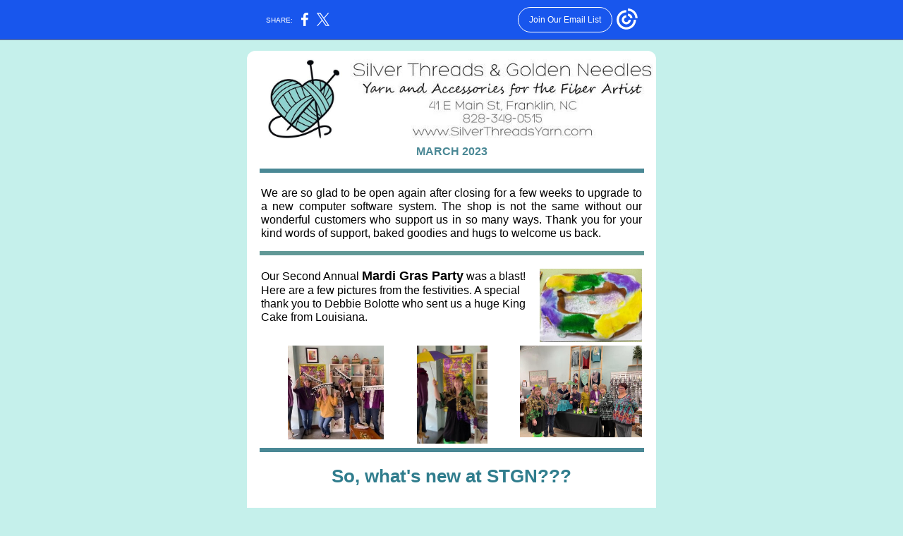

--- FILE ---
content_type: text/html; charset=utf-8
request_url: https://myemail.constantcontact.com/March-2023-newsletter.html?soid=1102212215599&aid=rhKpvGGpb9g
body_size: 7838
content:
<!DOCTYPE html><html xmlns:fb="https://www.facebook.com/2008/fbml"><head><meta property="og:title" content="March 2023 newsletter"><meta property="og:site_name" content="Silver Threads and Golden Needles"><meta property="og:type" content="article"><meta property="og:image" content="https://files.constantcontact.com/f23b7f0a001/c7d877be-8475-4cab-8177-3b6d06959c35.jpg?rdr=true"><meta property="og:image" content="https://files.constantcontact.com/f23b7f0a001/6610c358-0dea-4919-aae4-cb78fb671673.jpg?rdr=true"><meta property="og:image" content="https://files.constantcontact.com/f23b7f0a001/1575e40a-86cc-40d4-8d76-81cef5a024a6.jpg?rdr=true"><meta property="og:image" content="https://files.constantcontact.com/f23b7f0a001/c3a2e3ff-34b9-4218-aa8a-2cbc2f3e739c.jpg?rdr=true"><meta property="og:image" content="https://files.constantcontact.com/f23b7f0a001/f714c0ae-6dad-4cfd-842a-7283c615ee18.jpg?rdr=true"><meta property="og:image" content="https://files.constantcontact.com/f23b7f0a001/4d3487f6-6623-4d8b-8bab-1df8505b5f5f.jpg?rdr=true"><meta property="og:image" content="https://files.constantcontact.com/f23b7f0a001/88851df5-f2e8-4101-88be-81b7dea213ca.jpg?rdr=true"><meta property="og:image" content="https://files.constantcontact.com/f23b7f0a001/a2aaee8f-dd75-4c0b-8fc7-32367cf7adab.jpg?rdr=true"><meta property="og:image" content="https://files.constantcontact.com/f23b7f0a001/76fe4074-b26e-430d-be38-1eb9ff6f47c1.jpg?rdr=true"><meta property="og:image" content="https://files.constantcontact.com/f23b7f0a001/f76bdb20-dc5e-4f07-8fb0-99f744a2b9f8.jpg?rdr=true"><meta property="og:image" content="https://files.constantcontact.com/f23b7f0a001/c01029ce-f3ca-46f5-a0f5-1804705d362c.jpg?rdr=true"><meta property="og:image" content="https://files.constantcontact.com/f23b7f0a001/a595e3c0-7459-4431-b4b3-750ab5b38629.jpg?rdr=true"><meta property="og:image" content="https://files.constantcontact.com/f23b7f0a001/c77401e3-a6c6-43d6-8de4-ed2f45827934.jpg?rdr=true"><meta property="og:image" content="https://files.constantcontact.com/f23b7f0a001/c7b57e1a-7c72-4e2f-9d1b-11c2b3ba3362.jpg?rdr=true"><meta property="og:image" content="https://imgssl.constantcontact.com/letters/images/1101116784221/S.gif"><meta property="og:image" content="https://imgssl.constantcontact.com/letters/images/1101116784221/S.gif"><meta property="og:image" content="https://imgssl.constantcontact.com/letters/images/sys/S.gif"><meta property="og:image" content="https://imgssl.constantcontact.com/letters/images/sys/S.gif"><meta property="og:image" content="https://imgssl.constantcontact.com/letters/images/sys/S.gif"><meta property="og:image" content="https://imgssl.constantcontact.com/letters/images/1101116784221/S.gif"><meta property="og:image" content="https://imgssl.constantcontact.com/letters/images/1101116784221/S.gif"><meta property="og:image" content="https://imgssl.constantcontact.com/letters/images/1101116784221/S.gif"><meta property="og:image" content="https://imgssl.constantcontact.com/letters/images/1101116784221/S.gif"><meta property="og:image" content="https://imgssl.constantcontact.com/letters/images/1101116784221/S.gif"><meta property="og:image" content="https://imgssl.constantcontact.com/letters/images/1101116784221/S.gif"><meta property="og:image" content="https://imgssl.constantcontact.com/letters/images/1101116784221/S.gif"><meta property="og:image" content="https://imgssl.constantcontact.com/letters/images/1101116784221/S.gif"><meta property="og:image" content="https://imgssl.constantcontact.com/galileo/images/templates/Galileo-SocialMedia/facebook-visit-default-speechbubble.png"><meta property="og:image" content="https://imgssl.constantcontact.com/galileo/images/templates/Galileo-SocialMedia/instagram-visit-default-speechbubble.png"><meta property="twitter:image" content="https://files.constantcontact.com/f23b7f0a001/c7d877be-8475-4cab-8177-3b6d06959c35.jpg?rdr=true"><meta property="og:description" content="See what's new for March MARCH 2023 We are so glad to be open again after closing for a few weeks to upgrade to a new computer software system. The shop is not the same without our wonderful customers">
<meta content="text/html; charset=utf-8" http-equiv="Content-Type">
<meta content="width=device-width, initial-scale=1.0" name="viewport">
<meta charset="UTF-8">
<meta name="viewport" content="width=device-width, initial-scale=1, maximum-scale=1">
<!--[if gte mso 9]>
<style id="ol-styles">
/* OUTLOOK-SPECIFIC STYLES */
li {
text-indent: -1em;
padding: 0;
margin: 0;
line-height: 1.2;
}
ul, ol {
padding: 0;
margin: 0 0 0 40px;
}
p {
margin: 0;
padding: 0;
margin-bottom: 0;
}
sup {
font-size: 85% !important;
}
sub {
font-size: 85% !important;
}
</style>
<![endif]-->
<style id="template-styles-head" data-premailer="ignore">
.footer-main-width {
width: 590px!important;
max-width: 590px;
}
table {
border-collapse: collapse;
table-layout: fixed;
}
.bgimage {
table-layout: auto;
}
.preheader-container {
color: transparent;
display: none;
font-size: 1px;
line-height: 1px;
max-height: 0px;
max-width: 0px;
opacity: 0;
overflow: hidden;
}
/* LIST AND p STYLE OVERRIDES */
.editor-text p {
margin: 0;
padding: 0;
margin-bottom: 0;
}
.editor-text ul,
.editor-text ol {
padding: 0;
margin: 0 0 0 40px;
}
.editor-text li {
padding: 0;
margin: 0;
line-height: 1.2;
}
/* ==================================================
CLIENT/BROWSER SPECIFIC OVERRIDES
================================================== */
/* IE: correctly scale images with w/h attbs */
img {
-ms-interpolation-mode: bicubic;
}
/* Text Link Style Reset */
a {
text-decoration: underline;
}
/* iOS: Autolink styles inherited */
a[x-apple-data-detectors] {
text-decoration: underline !important;
font-size: inherit !important;
font-family: inherit !important;
font-weight: inherit !important;
line-height: inherit !important;
color: inherit !important;
}
/* FF/Chrome: Smooth font rendering */
.editor-text, .MainTextFullWidth {
-webkit-font-smoothing: antialiased;
-moz-osx-font-smoothing: grayscale;
}
/* Gmail/Web viewport fix */
u + .body .template-body {
width: 590px;
}
@media only screen and (max-width:480px) {
u + .body .template-body {
width: 100% !important;
}
}
/* Office365/Outlook.com image reset */
[office365] button, [office365] .divider-base div, [office365] .spacer-base div, [office365] .editor-image div { display: block !important; }
</style>
<style>@media only screen and (max-width:480px) {
table {
border-collapse: collapse;
}
.main-width {
width: 100% !important;
}
.mobile-hidden {
display: none !important;
}
td.OneColumnMobile {
display: block !important;
}
.OneColumnMobile {
width: 100% !important;
}
td.editor-col .editor-text {
padding-left: 20px !important; padding-right: 20px !important;
}
td.editor-col .editor-image.editor-image-hspace-on td {
padding-left: 20px !important; padding-right: 20px !important;
}
td.editor-col .editor-button-container {
padding-left: 20px !important; padding-right: 20px !important;
}
td.editor-col .editor-social td {
padding-left: 20px !important; padding-right: 20px !important;
}
td.editor-col .block-margin {
padding-left: 20px !important; padding-right: 20px !important;
}
td.editor-col td.block-margin .editor-text {
padding-left: 0px !important; padding-right: 0px !important;
}
td.editor-col td.block-margin .editor-image.editor-image-hspace-on td {
padding-left: 0px !important; padding-right: 0px !important;
}
td.editor-col td.block-margin .editor-button-container {
padding-left: 0px !important; padding-right: 0px !important;
}
td.editor-col td.block-margin .editor-social td {
padding-left: 0px !important; padding-right: 0px !important;
}
.editor-button td > table tr > td {
padding: 0px 0px 0px 0px !important;
}
.editor-button td > table tr > td td {
padding: 9px 15px 10px 15px !important;
}
.layout {
padding: 15px 9px 15px 9px !important;
}
.layout-container-border {
padding: 3px 0px 0px 0px !important;
}
.layout-container {
padding: 8px 0px 8px 0px !important;
}
.editor-image img {
width: auto !important; margin-left: auto !important; margin-right: auto !important;
}
.editor-image .image-cell {
padding-bottom: 15px !important;
}
.editor-text {
font-size: 16px !important;
}
.section-headline-text {
font-size: 24px !important;
}
.headline-text {
font-size: 24px !important;
}
.subheadline-text {
font-size: 20px !important;
}
.feature {
padding-top: 0px !important; padding-bottom: 0px !important;
}
.layout-outer {
padding: 0px 20px !important;
}
.feature-heading-text {
font-size: 20px !important;
}
.feature-text {
font-size: 16px !important;
}
.split.editor-col {
margin-top: 0px !important;
}
.split.editor-col ~ .split.editor-col {
margin-top: 10px !important;
}
.split-layout-margin {
padding: 0px 20px !important;
}
.article {
padding-top: 0px !important; padding-bottom: 0px !important;
}
.article-heading-text {
font-size: 20px !important;
}
.article-text {
font-size: 16px !important;
}
.social-container {
text-align: center !important;
}
.social-text {
font-size: 14px !important;
}
.cpn-heading-text {
font-size: 28px !important;
}
.editor-cpn-heading-text {
font-size: 28px !important;
}
td.col-divided .editor-col {
border-right: 0px solid #8BD9D6 !important; border-bottom: 1px solid #8BD9D6 !important;
}
td.col-divided td.editor-col:last-of-type {
border-bottom: 0 !important;
}
.col-divided {
padding: 0 20px !important;
}
td.col-divided .editor-col .editor-text {
padding-left: 0px !important; padding-right: 0px !important;
}
td.col-divided .editor-col .editor-image.editor-image-hspace-on td {
padding-left: 0px !important; padding-right: 0px !important;
}
td.col-divided .editor-col .editor-button-container {
padding-left: 0px !important; padding-right: 0px !important;
}
td.col-divided .editor-col .editor-social td {
padding-left: 0px !important; padding-right: 0px !important;
}
td.col-divided .editor-col .block-margin {
padding-left: 0px !important; padding-right: 0px !important;
}
.action-block .poll-answer {
width: 100% !important; display: block !important;
}
.action-block .poll-button {
width: 100% !important;
}
div.MobileFooter {
font-size: 11px !important;
}
td.FooterMobile {
padding: 0px 10px 0px 10px !important;
}
td.MainCenter {
width: 100% !important;
}
table.MainSide {
display: none !important;
}
img.MainSide {
display: none !important;
}
td.MainSide {
display: none !important;
}
.rsvp-button-inner {
padding: 0px 0px 10px 0px !important;
}
.rsvp-button-outer {
width: 100% !important; max-width: 100% !important;
}
.footer-main-width {
width: 100% !important;
}
.footer-mobile-hidden {
display: none !important;
}
.footer-column {
display: block !important;
}
.footer-mobile-stack {
display: block !important;
}
.footer-mobile-stack-padding {
padding-top: 3px;
}
}
@media only screen and (max-width:320px) {
.layout {
padding: 3px 3px 3px 3px !important;
}
}
@media screen {
@font-face {
font-family: 'Libre Baskerville'; font-style: normal; font-weight: 400; src: local('Libre Baskerville'), local('LibreBaskerville-Regular'), url(https://fonts.gstatic.com/s/librebaskerville/v5/kmKnZrc3Hgbbcjq75U4uslyuy4kn0qNZaxMaC82U.woff2) format('woff2'); unicode-range: U+0000-00FF, U+0131, U+0152-0153, U+02C6, U+02DA, U+02DC, U+2000-206F, U+2074, U+20AC, U+2212, U+2215;
}
@font-face {
font-family: 'Lobster Two'; font-style: normal; font-weight: 400; src: local('Lobster Two'), local('LobsterTwo'), url(https://fonts.gstatic.com/s/lobstertwo/v11/BngMUXZGTXPUvIoyV6yN5-fN5qWr4xCC.woff2) format('woff2'); unicode-range: U+0000-00FF, U+0131, U+0152-0153, U+02C6, U+02DA, U+02DC, U+2000-206F, U+2074, U+20AC, U+2212, U+2215;
}
@font-face {
font-family: 'Raleway'; font-style: normal; font-weight: 400; src: local('Raleway'), local('Raleway-Regular'), url(https://fonts.gstatic.com/s/raleway/v12/1Ptug8zYS_SKggPNyC0IT4ttDfA.woff2) format('woff2'); unicode-range: U+0000-00FF, U+0131, U+0152-0153, U+02C6, U+02DA, U+02DC, U+2000-206F, U+2074, U+20AC, U+2212, U+2215;
}
@font-face {
font-family: 'Bitter'; font-style: normal; font-weight: 400; src: local('Bitter Regular'), local('Bitter-Regular'), url(https://fonts.gstatic.com/s/bitter/v13/rax8HiqOu8IVPmn7f4xpLjpSmw.woff2) format('woff2'); unicode-range: U+0000-00FF, U+0131, U+0152-0153, U+02C6, U+02DA, U+02DC, U+2000-206F, U+2074, U+20AC, U+2212, U+2215;
}
}
</style>
<title>March 2023 newsletter</title><script type="text/javascript">
var __plink_targets = {
"linkedin.post": "https://s.rs6.net/t?sid=1102212215599&e=rhKpvGGpb9g&c=4&r=1",
"addthis.share": "https://s.rs6.net/t?sid=1102212215599&e=rhKpvGGpb9g&c=5&r=1",
"facebook.like": "https://s.rs6.net/t?sid=1102212215599&e=rhKpvGGpb9g&c=2&r=0",
"twitter.tweet": "https://s.rs6.net/t?sid=1102212215599&e=rhKpvGGpb9g&c=3&r=1",
"x.tweet": "https://s.rs6.net/t?sid=1102212215599&e=rhKpvGGpb9g&c=3&r=1",
"facebook.share": "https://s.rs6.net/t?sid=1102212215599&e=rhKpvGGpb9g&c=1&r=1",
"facebook.send": "https://s.rs6.net/t?sid=1102212215599&e=rhKpvGGpb9g&c=6&r=0",
"permalink.view": "https://s.rs6.net/t?sid=1102212215599&e=rhKpvGGpb9g&c=0&r=0"
};
</script>
<script type="text/javascript" src="https://myemail-op.constantcontact.com/page/js/campaignPage.js?soid=pzmppqcab&visitorHost=https%3A%2F%2Fvisitor.constantcontact.com&pageName=March%202023%20newsletter"></script>
</head>
<body class="body" align="center" style="width: 100%; min-width: 100%; -webkit-text-size-adjust: 100%; -ms-text-size-adjust: 100%; background-color: #C5F0EB; margin: 0px; padding: 0px;" bgcolor="#C5F0EB">
<table class="template-body" border="0" cellpadding="0" cellspacing="0" style="text-align: center; min-width: 100%;" width="100%">
<tbody><tr>
<td class="preheader-container">
<div>
<div id="preheader" style="display: none; font-size: 1px; color: transparent; line-height: 1px; max-height: 0px; max-width: 0px; opacity: 0; overflow: hidden;">
<span data-entity-ref="preheader">See what's new for March</span>
</div>

</div>
</td>
</tr>
<tr>
<td class="template-shell-container" align="center">
<div class="bgcolor" style="background-color: #C5F0EB;">
<table class="bgimage" width="100%" border="0" cellpadding="0" cellspacing="0" style="background-color: #C5F0EB;" bgcolor="#C5F0EB">
<tbody>
<tr>
<td align="center">
<table class="main-width" width="590" align="center" border="0" cellpadding="0" cellspacing="0" style="width: 590px;">
<tbody>
<tr>
<td class="layout" align="center" valign="top" style="padding: 15px 5px;">
<table width="100%" align="center" border="0" cellpadding="0" cellspacing="0">
<tbody>
<tr>
<td class="layout-container-border" align="center" valign="top" style="padding: 0px;">
<table width="100%" align="center" border="0" cellpadding="0" cellspacing="0" style="-webkit-border-radius: 12px; -moz-border-radius: 12px; border-radius: 12px; background-color: #ffffff;" bgcolor="#ffffff">
<tbody>
<tr>
<td class="layout-container" align="center" valign="top" style="padding: 12px 0px;">
<div class="">
<table width="100%" cellpadding="0" cellspacing="0" border="0" class="galileo-ap-layout-editor" style="min-width: 100%;">
<tbody>
<tr>
<td class=" editor-col OneColumnMobile" width="25%" align="" valign="top">
<div><div class="column-resize-bar">
<span class="line"></span>
<span class="grabber"></span>
</div></div>
<div class="gl-contains-image">
<table class="editor-image editor-image-hspace-on" style="min-width: 100%;" width="100%" cellpadding="0" cellspacing="0" border="0">
<tbody>
<tr>
<td align="right" valign="top" style="padding: 0px 10px 0px 20px;">
<div class="publish-container">  <img alt="" class="" style="display: block; height: auto !important; max-width: 100% !important;" width="106" border="0" hspace="0" vspace="0" src="https://files.constantcontact.com/f23b7f0a001/c7d877be-8475-4cab-8177-3b6d06959c35.jpg?rdr=true">
</div>
</td>
</tr>
</tbody>
</table>
</div>
</td>
<td class=" editor-col OneColumnMobile" width="75%" align="" valign="top">
<div class="gl-contains-image">
<table class="editor-image editor-image" style="min-width: 100%;" width="100%" cellpadding="0" cellspacing="0" border="0">
<tbody>
<tr>
<td align="center" valign="top" style="padding-top: 0px; padding-bottom: 0px;">
<div class="publish-container">  <img alt="" class="" style="display: block; height: auto !important; max-width: 100% !important;" width="433" border="0" hspace="0" vspace="0" src="https://files.constantcontact.com/f23b7f0a001/6610c358-0dea-4919-aae4-cb78fb671673.jpg?rdr=true">
</div>
</td>
</tr>
</tbody>
</table>
</div>
</td>
</tr>
</tbody>
</table>
<table width="100%" cellpadding="0" cellspacing="0" border="0" class="galileo-ap-layout-editor" style="min-width: 100%;">
<tbody>
<tr>
<td class=" editor-col OneColumnMobile" width="100%" align="" valign="top">
<div class="gl-contains-text">
<table width="100%" style="min-width: 100%;" cellpadding="0" cellspacing="0" border="0">
<tbody>
<tr>
<td class="editor-text editor-text " align="left" valign="top" style="line-height: 1; font-family: Verdana,Geneva,sans-serif; font-size: 14px; color: #545455; text-align: left; display: block; word-wrap: break-word; padding: 10px 20px;">
<div></div>
<div class="text-container galileo-ap-content-editor"><div><div style="text-align: center;" align="center"><span style="font-size: 16px; color: rgb(74, 136, 149); font-weight: bold;">MARCH 2023</span></div></div></div>
</td>
</tr>
</tbody>
</table>
</div>
</td>
</tr>
</tbody>
</table>
<table width="100%" cellpadding="0" cellspacing="0" border="0" class="galileo-ap-layout-editor" style="min-width: 100%;">
<tbody>
<tr>
</tr>
</tbody>
</table>
<table width="100%" cellpadding="0" cellspacing="0" border="0" class="galileo-ap-layout-editor" style="min-width: 100%;">
<tbody>
<tr>
<td class=" editor-col OneColumnMobile" width="100%" align="" valign="top">
<div class="gl-contains-divider">
<table class="editor-divider" width="100%" cellpadding="0" cellspacing="0" border="0" style="min-width: 100%;">
<tbody>
<tr>
<td class="" align="center" valign="top">
<table width="100%" class="galileo-ap-content-editor" style="cursor: default; min-width: 100%;">
<tbody>
<tr>
<td class="divider-base divider-solid" width="100%" align="center" valign="top" style="padding: 6px 0px 9px;">
<table cellpadding="0" cellspacing="0" border="0" align="center" style="width: 94%; min-width: 94%; height: 1px;">
<tbody>
<tr>
<td height="1" align="center" style="background-color: rgb(74, 136, 149); padding-bottom: 5px; border-bottom-style: none; height: 1px; line-height: 1px;" bgcolor="4A8895">
<div><img alt="" width="5" height="1" border="0" hspace="0" vspace="0" src="https://imgssl.constantcontact.com/letters/images/1101116784221/S.gif" style="display: block; height: 1px; width: 5px;"></div>
</td>
</tr>
</tbody>
</table>
</td>
</tr>
</tbody>
</table>
</td>
</tr>
</tbody>
</table>
</div>
</td>
</tr>
</tbody>
</table>
<table width="100%" cellpadding="0" cellspacing="0" border="0" class="galileo-ap-layout-editor" style="min-width: 100%;">
<tbody>
<tr>
<td class=" editor-col OneColumnMobile" width="100%" align="" valign="top">
<div class="gl-contains-text">
<table width="100%" style="min-width: 100%;" cellpadding="0" cellspacing="0" border="0">
<tbody>
<tr>
<td class="editor-text editor-text " align="left" valign="top" style="font-family: Verdana,Geneva,sans-serif; font-size: 14px; color: #545455; text-align: left; display: block; word-wrap: break-word; line-height: 1.2; padding: 10px 20px;">
<div></div>
<div class="text-container galileo-ap-content-editor"><div><div style="text-align: justify;" align="justify"><span style="font-size: 16px; color: rgb(0, 0, 0); font-family: Arial, Verdana, Helvetica, sans-serif;">We are so glad to be open again after closing for a few weeks to upgrade to a new computer software system. The shop is not the same without our wonderful customers who support us in so many ways. Thank you for your kind words of support, baked goodies and hugs to welcome us back.&nbsp;</span></div></div></div>
</td>
</tr>
</tbody>
</table>
</div>
</td>
</tr>
</tbody>
</table>
<table width="100%" cellpadding="0" cellspacing="0" border="0" class="galileo-ap-layout-editor" style="min-width: 100%;">
<tbody>
<tr>
<td class=" editor-col OneColumnMobile" width="100%" align="" valign="top">
<div class="gl-contains-divider">
<table class="editor-divider" width="100%" cellpadding="0" cellspacing="0" border="0" style="min-width: 100%;">
<tbody>
<tr>
<td class="" align="center" valign="top">
<table width="100%" class="galileo-ap-content-editor" style="cursor: default; min-width: 100%;">
<tbody>
<tr>
<td class="divider-base divider-solid" width="100%" align="center" valign="top" style="padding: 6px 0px 9px;">
<table cellpadding="0" cellspacing="0" border="0" align="center" style="width: 94%; min-width: 94%; height: 1px;">
<tbody>
<tr>
<td height="1" align="center" style="background-color: rgb(97, 152, 150); padding-bottom: 5px; border-bottom-style: none; height: 1px; line-height: 1px;" bgcolor="619896">
<div><img alt="" width="5" height="1" border="0" hspace="0" vspace="0" src="https://imgssl.constantcontact.com/letters/images/1101116784221/S.gif" style="display: block; height: 1px; width: 5px;"></div>
</td>
</tr>
</tbody>
</table>
</td>
</tr>
</tbody>
</table>
</td>
</tr>
</tbody>
</table>
</div>
</td>
</tr>
</tbody>
</table>
<table width="100%" cellpadding="0" cellspacing="0" border="0" class="galileo-ap-layout-editor" style="min-width: 100%;">
<tbody>
<tr>
<td class=" editor-col OneColumnMobile" width="100%" align="" valign="top">
<div class="gl-contains-text">
<table width="100%" style="min-width: 100%;" cellpadding="0" cellspacing="0" border="0">
<tbody>
<tr>
<td class="editor-text editor-text " align="left" valign="top" style="font-family: Verdana,Geneva,sans-serif; font-size: 14px; color: #545455; text-align: left; display: block; word-wrap: break-word; line-height: 1.2; padding: 10px 20px;">
<div><table class="editor-image OneColumnMobile" style="mso-table-rspace: 5.75pt;" align="right" cellpadding="0" cellspacing="0" border="0">
<tbody>
<tr>
<td class="mobile-hidden" width="15" height="1" align="center" valign="top" style="height: 1px; line-height: 1px; padding: 0px;">
<img alt="" width="15" height="1" border="0" hspace="0" vspace="0" src="https://imgssl.constantcontact.com/letters/images/sys/S.gif" style="display: block; height: auto; max-width: 100%;">
</td>
<td class="image-cell " align="center" valign="top" style="padding: 0px;">
<div class="publish-container">  <img alt="" class="" style="display: block; height: auto !important; max-width: 100% !important;" width="145" border="0" hspace="0" vspace="0" src="https://files.constantcontact.com/f23b7f0a001/1575e40a-86cc-40d4-8d76-81cef5a024a6.jpg?rdr=true">
</div>
</td>
</tr>
<tr>
<td class="mobile-hidden" width="5" height="5" align="center" valign="top" style="height: 1px; line-height: 1px; padding: 0px;">
<img alt="" width="5" height="1" border="0" hspace="0" vspace="0" src="https://imgssl.constantcontact.com/letters/images/sys/S.gif" style="display: block; height: auto; max-width: 100%;">
</td>
<td class="mobile-hidden" height="5" align="center" valign="top" style="height: 5px; line-height: 1px; padding: 0px;">
<img alt="" width="1" height="5" border="0" hspace="0" vspace="0" src="https://imgssl.constantcontact.com/letters/images/sys/S.gif" style="display: block; height: auto; max-width: 100%;">
</td>
</tr>
</tbody>
</table></div>
<div class="text-container galileo-ap-content-editor"><div><div>
<span style="font-size: 16px; color: rgb(0, 0, 0); font-family: Arial, Verdana, Helvetica, sans-serif;">Our Second Annual </span><span style="font-size: 18px; color: rgb(0, 0, 0); font-family: Arial, Verdana, Helvetica, sans-serif; font-weight: bold;">Mardi Gras Party</span><span style="font-size: 16px; color: rgb(0, 0, 0); font-family: Arial, Verdana, Helvetica, sans-serif;"> was a blast! Here are a few pictures from the festivities. A special thank you to Debbie Bolotte who sent us a&nbsp;huge King Cake from Louisiana.</span>
</div></div></div>
</td>
</tr>
</tbody>
</table>
</div>
</td>
</tr>
</tbody>
</table>
<table width="100%" cellpadding="0" cellspacing="0" border="0" class="galileo-ap-layout-editor" style="min-width: 100%;">
<tbody>
<tr>
<td class="three-column editor-col OneColumnMobile" width="33%" align="left" valign="top">
<div><div class="column-resize-bar">
<span class="line"></span>
<span class="grabber"></span>
</div></div>
<div class="gl-contains-image">
<table class="editor-image content-image editor-image-hspace-on" style="min-width: 100%;" width="100%" cellpadding="0" cellspacing="0" border="0">
<tbody>
<tr>
<td align="right" valign="top" style="padding: 0px 0px 0px 20px;">
<div class="publish-container">  <img alt="" class="" style="display: block; height: auto; max-width: 100%;" width="136" border="0" hspace="0" vspace="0" src="https://files.constantcontact.com/f23b7f0a001/c3a2e3ff-34b9-4218-aa8a-2cbc2f3e739c.jpg?rdr=true">
</div>
</td>
</tr>
</tbody>
</table>
</div>
</td>
<td class="three-column editor-col OneColumnMobile" width="33%" align="left" valign="top">
<div><div class="column-resize-bar">
<span class="line"></span>
<span class="grabber"></span>
</div></div>
<div class="gl-contains-image">
<table class="editor-image content-image editor-image-hspace-on" style="min-width: 100%;" width="100%" cellpadding="0" cellspacing="0" border="0">
<tbody>
<tr>
<td align="center" valign="top" style="padding: 0px 10px;">
<div class="publish-container">  <img alt="" class="" style="display: block; height: auto; max-width: 100%;" width="100" border="0" hspace="0" vspace="0" src="https://files.constantcontact.com/f23b7f0a001/f714c0ae-6dad-4cfd-842a-7283c615ee18.jpg?rdr=true">
</div>
</td>
</tr>
</tbody>
</table>
</div>
</td>
<td class="three-column editor-col OneColumnMobile" width="33%" align="left" valign="top">
<div class="gl-contains-image">
<table class="editor-image content-image editor-image-hspace-on" style="min-width: 100%;" width="100%" cellpadding="0" cellspacing="0" border="0">
<tbody>
<tr>
<td align="left" valign="top" style="padding: 0px 20px 0px 0px;">
<div class="publish-container">  <img alt="" class="" style="display: block; height: auto; max-width: 100%;" width="173" border="0" hspace="0" vspace="0" src="https://files.constantcontact.com/f23b7f0a001/4d3487f6-6623-4d8b-8bab-1df8505b5f5f.jpg?rdr=true">
</div>
</td>
</tr>
</tbody>
</table>
</div>
</td>
</tr>
</tbody>
</table>
<table width="100%" cellpadding="0" cellspacing="0" border="0" class="galileo-ap-layout-editor" style="min-width: 100%;">
<tbody>
<tr>
<td class=" editor-col OneColumnMobile" width="100%" align="" valign="top">
<div class="gl-contains-divider">
<table class="editor-divider" width="100%" cellpadding="0" cellspacing="0" border="0" style="min-width: 100%;">
<tbody>
<tr>
<td class="" align="center" valign="top">
<table width="100%" class="galileo-ap-content-editor" style="cursor: default; min-width: 100%;">
<tbody>
<tr>
<td class="divider-base divider-solid" width="100%" align="center" valign="top" style="padding: 6px 0px 9px;">
<table cellpadding="0" cellspacing="0" border="0" align="center" style="width: 94%; min-width: 94%; height: 1px;">
<tbody>
<tr>
<td height="1" align="center" style="background-color: rgb(74, 136, 149); padding-bottom: 5px; border-bottom-style: none; height: 1px; line-height: 1px;" bgcolor="4A8895">
<div><img alt="" width="5" height="1" border="0" hspace="0" vspace="0" src="https://imgssl.constantcontact.com/letters/images/1101116784221/S.gif" style="display: block; height: 1px; width: 5px;"></div>
</td>
</tr>
</tbody>
</table>
</td>
</tr>
</tbody>
</table>
</td>
</tr>
</tbody>
</table>
</div>
</td>
</tr>
</tbody>
</table>
<table width="100%" cellpadding="0" cellspacing="0" border="0" class="galileo-ap-layout-editor" style="min-width: 100%;">
<tbody>
<tr>
<td class="feature editor-col OneColumnMobile" width="100%" align="left" valign="top" style="background-color: rgb(255, 255, 255);" bgcolor="FFFFFF">
<div class="gl-contains-text">
<table width="100%" style="min-width: 100%;" cellpadding="0" cellspacing="0" border="0">
<tbody>
<tr>
<td class="editor-text feature-heading-text" align="left" valign="top" style="font-family: Verdana,Geneva,sans-serif; font-size: 18px; color: #307D8D; text-align: left; display: block; word-wrap: break-word; line-height: 1.2; padding: 10px 20px;">
<div></div>
<div class="text-container galileo-ap-content-editor"><div><div style="text-align: center;" align="center"><span style="font-size: 26px; font-weight: bold;">So, what's new at STGN???</span></div></div></div>
</td>
</tr>
</tbody>
</table>
</div>
</td>
</tr>
</tbody>
</table>
<table width="100%" cellpadding="0" cellspacing="0" border="0" class="galileo-ap-layout-editor" style="min-width: 100%;">
<tbody>
<tr>
<td class=" editor-col OneColumnMobile" width="100%" align="" valign="top">
<div class="gl-contains-spacer">
<table class="editor-spacer" width="100%" cellpadding="0" cellspacing="0" border="0">
<tbody>
<tr>
<td class="" align="center" valign="top">
<table cellpadding="0" cellspacing="0" border="0" width="100%">
<tbody>
<tr>
<td class="spacer-base" width="100%" align="center" valign="top" style="padding-bottom: 10px; height: 1px; line-height: 1px;">
<div><img alt="" width="5" height="1" border="0" hspace="0" vspace="0" src="https://imgssl.constantcontact.com/letters/images/1101116784221/S.gif" style="display: block; height: 1px; width: 5px;"></div>
</td>
</tr>
</tbody>
</table>
</td>
</tr>
</tbody>
</table>
</div>
</td>
</tr>
</tbody>
</table>
<table width="100%" cellpadding="0" cellspacing="0" border="0" class="galileo-ap-layout-editor" style="min-width: 100%;">
<tbody>
<tr>
<td class=" editor-col OneColumnMobile" width="70%" align="" valign="top">
<div><div class="column-resize-bar">
<span class="line"></span>
<span class="grabber"></span>
</div></div>
<div class="gl-contains-text">
<table width="100%" style="min-width: 100%;" cellpadding="0" cellspacing="0" border="0">
<tbody>
<tr>
<td class="editor-text editor-text " align="left" valign="top" style="font-family: Verdana,Geneva,sans-serif; font-size: 14px; color: #545455; text-align: left; display: block; word-wrap: break-word; line-height: 1.2; padding: 10px 10px 10px 20px;">
<div></div>
<div class="text-container galileo-ap-content-editor"><div>
<div><span style="font-size: 18px; color: rgb(0, 0, 0); font-family: Verdana, Geneva, sans-serif; font-weight: bold;">New colors of Bobbiny&nbsp;for Spring!</span></div>
<div><br></div>
<div><span style="font-size: 16px; color: rgb(0, 0, 0); font-family: Verdana, Geneva, sans-serif;">Be sure and check out the class schedule for March. There is another Bobbiny Bowl class being offered.&nbsp;</span></div>
<div><br></div>
<div><span style="font-size: 18px; color: rgb(34, 34, 34); font-weight: bold;">New Notion!</span></div>
<div><br></div>
<div><span style="font-size: 16px; color: rgb(0, 0, 0); font-family: Verdana, Geneva, sans-serif;">We have Twice Sheared Sheep Row Counters in the shop! We have discovered that these are especially helpful for circular knitting. </span></div>
<div><br></div>
<div>
<span style="font-size: 16px; color: rgb(0, 0, 0); font-family: Verdana, Geneva, sans-serif;">Here is a video explaining how to use these cute row counters. </span><a href="https://youtu.be/6_HZvFyCH3E" rel="noopener noreferrer" target="_blank" style="font-size: 16px; color: #307D8D; font-weight: normal; font-style: normal; text-decoration: underline;">Row Counters</a>
</div>
<div><br></div>
<div><br></div>
<div><span style="font-size: 18px; color: rgb(34, 34, 34); font-weight: bold;">New this &amp; that</span></div>
<div style="text-align: justify;" align="justify"><br></div>
<div style="text-align: justify;" align="justify"><span style="font-size: 16px; color: rgb(34, 34, 34);">Jan wove this beautiful fabric and then created this fabulous backpack.</span></div>
<div style="text-align: justify;" align="justify"><br></div>
<div style="text-align: justify;" align="justify"><br></div>
<div style="text-align: justify;" align="justify"><span style="font-size: 16px; color: rgb(34, 34, 34);">Below, you see Sigrid and Carla are showing off their swatches they made during the Grand Teton hat class with Charles Gandy last week.</span></div>
<div style="text-align: justify;" align="justify"><br></div>
<div style="text-align: justify;" align="justify"><span style="font-size: 16px; color: rgb(34, 34, 34);">Btw...we are not having a hat class for the month of March. We just have too many other things going on!</span></div>
</div></div>
</td>
</tr>
</tbody>
</table>
</div>
</td>
<td class=" editor-col OneColumnMobile" width="30%" align="" valign="top">
<div class="gl-contains-image">
<table class="editor-image  editor-image-vspace-on" style="min-width: 100%;" width="100%" cellpadding="0" cellspacing="0" border="0">
<tbody>
<tr>
<td align="center" valign="top" style="padding-top: 10px; padding-bottom: 10px;">
<div class="publish-container">  <img alt="" class="" style="display: block; height: auto !important; max-width: 100% !important;" width="140" border="0" hspace="0" vspace="0" src="https://files.constantcontact.com/f23b7f0a001/88851df5-f2e8-4101-88be-81b7dea213ca.jpg?rdr=true">
</div>
</td>
</tr>
</tbody>
</table>
</div>
<div class="gl-contains-image">
<table class="editor-image  editor-image-vspace-on" style="min-width: 100%;" width="100%" cellpadding="0" cellspacing="0" border="0">
<tbody>
<tr>
<td align="center" valign="top" style="padding-top: 10px; padding-bottom: 10px;">
<div class="publish-container">  <img alt="" class="" style="display: block; height: auto !important; max-width: 100% !important;" width="166" border="0" hspace="0" vspace="0" src="https://files.constantcontact.com/f23b7f0a001/a2aaee8f-dd75-4c0b-8fc7-32367cf7adab.jpg?rdr=true">
</div>
</td>
</tr>
</tbody>
</table>
</div>
<div class="gl-contains-image">
<table class="editor-image  editor-image-vspace-on" style="min-width: 100%;" width="100%" cellpadding="0" cellspacing="0" border="0">
<tbody>
<tr>
<td align="center" valign="top" style="padding-top: 10px; padding-bottom: 10px;">
<div class="publish-container">  <img alt="" class="" style="display: block; height: auto !important; max-width: 100% !important;" width="107" border="0" hspace="0" vspace="0" src="https://files.constantcontact.com/f23b7f0a001/76fe4074-b26e-430d-be38-1eb9ff6f47c1.jpg?rdr=true">
</div>
</td>
</tr>
</tbody>
</table>
</div>
</td>
</tr>
</tbody>
</table>
<table width="100%" cellpadding="0" cellspacing="0" border="0" class="galileo-ap-layout-editor" style="min-width: 100%;">
<tbody>
<tr>
<td class="three-column editor-col OneColumnMobile" width="24%" align="left" valign="top">
<div><div class="column-resize-bar">
<span class="line"></span>
<span class="grabber"></span>
</div></div>
<div class="gl-contains-image">
<table class="editor-image content-image editor-image-hspace-on" style="min-width: 100%;" width="100%" cellpadding="0" cellspacing="0" border="0">
<tbody>
<tr>
<td align="right" valign="top" style="padding: 0px 0px 0px 20px;">
<div class="publish-container">  <img alt="" class="" style="display: block; height: auto; max-width: 100%;" width="119" border="0" hspace="0" vspace="0" src="https://files.constantcontact.com/f23b7f0a001/f76bdb20-dc5e-4f07-8fb0-99f744a2b9f8.jpg?rdr=true">
</div>
</td>
</tr>
</tbody>
</table>
</div>
</td>
<td class="three-column editor-col OneColumnMobile" width="53%" align="left" valign="top">
<div><div class="column-resize-bar">
<span class="line"></span>
<span class="grabber"></span>
</div></div>
<div class="gl-contains-image">
<table class="editor-image content-image editor-image-hspace-on" style="min-width: 100%;" width="100%" cellpadding="0" cellspacing="0" border="0">
<tbody>
<tr>
<td align="center" valign="top" style="padding: 0px 10px;">
<div class="publish-container">  <img alt="" class="" style="display: block; height: auto; max-width: 100%;" width="226" border="0" hspace="0" vspace="0" src="https://files.constantcontact.com/f23b7f0a001/c01029ce-f3ca-46f5-a0f5-1804705d362c.jpg?rdr=true">
</div>
</td>
</tr>
</tbody>
</table>
</div>
</td>
<td class="three-column editor-col OneColumnMobile" width="23%" align="left" valign="top">
<div class="gl-contains-image">
<table class="editor-image content-image editor-image-hspace-on" style="min-width: 100%;" width="100%" cellpadding="0" cellspacing="0" border="0">
<tbody>
<tr>
<td align="left" valign="top" style="padding: 0px 20px 0px 0px;">
<div class="publish-container">  <img alt="" class="" style="display: block; height: auto; max-width: 100%;" width="113" border="0" hspace="0" vspace="0" src="https://files.constantcontact.com/f23b7f0a001/a595e3c0-7459-4431-b4b3-750ab5b38629.jpg?rdr=true">
</div>
</td>
</tr>
</tbody>
</table>
</div>
</td>
</tr>
</tbody>
</table>
<table width="100%" cellpadding="0" cellspacing="0" border="0" class="galileo-ap-layout-editor" style="min-width: 100%;">
<tbody>
<tr>
<td class=" editor-col OneColumnMobile" width="100%" align="" valign="top">
<div class="gl-contains-spacer">
<table class="editor-spacer" width="100%" cellpadding="0" cellspacing="0" border="0">
<tbody>
<tr>
<td class="" align="center" valign="top">
<table cellpadding="0" cellspacing="0" border="0" width="100%">
<tbody>
<tr>
<td class="spacer-base" width="100%" align="center" valign="top" style="padding-bottom: 10px; height: 1px; line-height: 1px;">
<div><img alt="" width="5" height="1" border="0" hspace="0" vspace="0" src="https://imgssl.constantcontact.com/letters/images/1101116784221/S.gif" style="display: block; height: 1px; width: 5px;"></div>
</td>
</tr>
</tbody>
</table>
</td>
</tr>
</tbody>
</table>
</div>
</td>
</tr>
</tbody>
</table>
<table width="100%" cellpadding="0" cellspacing="0" border="0" class="galileo-ap-layout-editor" style="min-width: 100%;">
<tbody>
<tr>
<td class=" editor-col OneColumnMobile" width="100%" align="" valign="top">
<div class="gl-contains-divider">
<table class="editor-divider" width="100%" cellpadding="0" cellspacing="0" border="0" style="min-width: 100%;">
<tbody>
<tr>
<td class="" align="center" valign="top">
<table width="100%" class="galileo-ap-content-editor" style="cursor: default; min-width: 100%;">
<tbody>
<tr>
<td class="divider-base divider-solid" width="100%" align="center" valign="top" style="padding: 6px 0px 9px;">
<table cellpadding="0" cellspacing="0" border="0" align="center" style="width: 94%; min-width: 94%; height: 1px;">
<tbody>
<tr>
<td height="1" align="center" style="background-color: rgb(97, 152, 150); padding-bottom: 5px; border-bottom-style: none; height: 1px; line-height: 1px;" bgcolor="619896">
<div><img alt="" width="5" height="1" border="0" hspace="0" vspace="0" src="https://imgssl.constantcontact.com/letters/images/1101116784221/S.gif" style="display: block; height: 1px; width: 5px;"></div>
</td>
</tr>
</tbody>
</table>
</td>
</tr>
</tbody>
</table>
</td>
</tr>
</tbody>
</table>
</div>
</td>
</tr>
</tbody>
</table>
<table width="100%" cellpadding="0" cellspacing="0" border="0" class="galileo-ap-layout-editor" style="min-width: 100%;">
<tbody>
<tr>
<td class=" editor-col OneColumnMobile" width="30%" align="" valign="top">
<div><div class="column-resize-bar">
<span class="line"></span>
<span class="grabber"></span>
</div></div>
<div class="gl-contains-image">
<table class="editor-image  editor-image-vspace-on" style="min-width: 100%;" width="100%" cellpadding="0" cellspacing="0" border="0">
<tbody>
<tr>
<td align="center" valign="top" style="padding-top: 10px; padding-bottom: 10px;">
<div class="publish-container">  <img alt="" class="" style="display: block; height: auto !important; max-width: 100% !important;" width="162" border="0" hspace="0" vspace="0" src="https://files.constantcontact.com/f23b7f0a001/c77401e3-a6c6-43d6-8de4-ed2f45827934.jpg?rdr=true">
</div>
</td>
</tr>
</tbody>
</table>
</div>
</td>
<td class=" editor-col OneColumnMobile" width="70%" align="" valign="top">
<div class="gl-contains-text">
<table width="100%" style="min-width: 100%;" cellpadding="0" cellspacing="0" border="0">
<tbody>
<tr>
<td class="editor-text editor-text " align="left" valign="top" style="font-family: Verdana,Geneva,sans-serif; font-size: 14px; color: #545455; text-align: left; display: block; word-wrap: break-word; line-height: 1.2; padding: 10px 20px 10px 10px;">
<div></div>
<div class="text-container galileo-ap-content-editor"><div>
<div style="text-align: center;" align="center">
<span style="font-size: 16px; color: rgb(0, 0, 0); font-family: Verdana, Geneva, sans-serif; font-weight: bold;">NEW Knit Night Time Change</span><span style="font-size: 16px; color: rgb(0, 0, 0); font-family: Verdana, Geneva, sans-serif;"> </span>
</div>
<div style="text-align: center;" align="center"><span style="font-size: 16px; color: rgb(0, 0, 0); font-family: Verdana, Geneva, sans-serif;">Starting this Thursday, March 2, Knit Night will be from 4:00-6:00</span></div>
<div><br></div>
<div style="text-align: justify;" align="justify"><span style="font-size: 16px; color: rgb(0, 0, 0); font-family: Verdana, Geneva, sans-serif; font-style: italic;">***Please remember that our large table is used for classes and private lessons right up to 4:00. If you come early and want to knit, we have a lovely knitting space up front for you to sit and knit. </span></div>
</div></div>
</td>
</tr>
</tbody>
</table>
</div>
</td>
</tr>
</tbody>
</table>
<table width="100%" cellpadding="0" cellspacing="0" border="0" class="galileo-ap-layout-editor" style="min-width: 100%;">
<tbody>
<tr>
</tr>
</tbody>
</table>
<table width="100%" cellpadding="0" cellspacing="0" border="0" class="galileo-ap-layout-editor" style="min-width: 100%;">
<tbody>
<tr>
</tr>
</tbody>
</table>
<table width="100%" cellpadding="0" cellspacing="0" border="0" class="galileo-ap-layout-editor" style="min-width: 100%;">
<tbody>
<tr>
</tr>
</tbody>
</table>
<table width="100%" cellpadding="0" cellspacing="0" border="0" class="galileo-ap-layout-editor" style="min-width: 100%;">
<tbody>
<tr>
</tr>
</tbody>
</table>
<table width="100%" cellpadding="0" cellspacing="0" border="0" class="galileo-ap-layout-editor" style="min-width: 100%;">
<tbody>
<tr>
</tr>
</tbody>
</table>
<table width="100%" cellpadding="0" cellspacing="0" border="0" class="galileo-ap-layout-editor" style="min-width: 100%;">
<tbody>
<tr>
<td class=" editor-col OneColumnMobile" width="100%" align="" valign="top">
<div class="gl-contains-divider">
<table class="editor-divider" width="100%" cellpadding="0" cellspacing="0" border="0" style="min-width: 100%;">
<tbody>
<tr>
<td class="" align="center" valign="top">
<table width="100%" class="galileo-ap-content-editor" style="cursor: default; min-width: 100%;">
<tbody>
<tr>
<td class="divider-base divider-solid" width="100%" align="center" valign="top" style="padding: 6px 0px 9px;">
<table cellpadding="0" cellspacing="0" border="0" align="center" style="width: 94%; min-width: 94%; height: 1px;">
<tbody>
<tr>
<td height="1" align="center" style="background-color: rgb(74, 136, 149); padding-bottom: 5px; border-bottom-style: none; height: 1px; line-height: 1px;" bgcolor="4A8895">
<div><img alt="" width="5" height="1" border="0" hspace="0" vspace="0" src="https://imgssl.constantcontact.com/letters/images/1101116784221/S.gif" style="display: block; height: 1px; width: 5px;"></div>
</td>
</tr>
</tbody>
</table>
</td>
</tr>
</tbody>
</table>
</td>
</tr>
</tbody>
</table>
</div>
</td>
</tr>
</tbody>
</table>
<table width="100%" cellpadding="0" cellspacing="0" border="0" class="galileo-ap-layout-editor" style="min-width: 100%;">
<tbody>
<tr>
<td class=" editor-col OneColumnMobile" width="100%" align="" valign="top">
<div class="gl-contains-text">
<table width="100%" style="min-width: 100%;" cellpadding="0" cellspacing="0" border="0">
<tbody>
<tr>
<td class="editor-text editor-text " align="left" valign="top" style="font-family: Verdana,Geneva,sans-serif; font-size: 14px; color: #545455; text-align: left; display: block; word-wrap: break-word; line-height: 1.2; padding: 10px 20px;">
<div></div>
<div class="text-container galileo-ap-content-editor"><div>
<div style="text-align: center;" align="center"><span style="font-size: 20px; color: rgb(74, 136, 149); font-weight: bold;">MARCH Classes</span></div>
<div><br></div>
<div>
<span style="font-size: 16px; color: rgb(34, 34, 34); font-family: Verdana, Geneva, sans-serif; font-weight: bold;">March 9th</span><span style="font-size: 16px; color: rgb(34, 34, 34); font-family: Verdana, Geneva, sans-serif;"> - 12:30-3:30 - </span><span style="font-size: 16px; color: rgb(34, 34, 34); font-family: Verdana, Geneva, sans-serif; font-weight: bold;">Weaving with Virginia</span>
</div>
<ul><li style="font-size: 16px; color: rgb(34, 34, 34);"><span style="font-size: 16px; color: rgb(34, 34, 34); font-family: Verdana, Geneva, sans-serif;">Cost: $10.00</span></li></ul>
<div><br></div>
<div>
<span style="font-size: 16px; color: rgb(34, 34, 34); font-weight: bold;">March 10th</span><span style="font-size: 16px; color: rgb(34, 34, 34);"> - 2:00-4:00 - </span><span style="font-size: 16px; color: rgb(34, 34, 34); font-weight: bold;">Casapinka KAL</span><span style="font-size: 16px; color: rgb(34, 34, 34);"> with Sigrid Box</span>
</div>
<ul>
<li style="font-size: 16px; color: rgb(34, 34, 34);"><span style="font-size: 16px; color: rgb(34, 34, 34); font-family: Verdana, Geneva, sans-serif;">Pick any Casapinka pattern and come and knit with other Casapinka friends</span></li>
<li style="font-size: 16px; color: rgb(34, 34, 34);"><span style="font-size: 16px; color: rgb(34, 34, 34); font-family: Verdana, Geneva, sans-serif;">No Charge</span></li>
</ul>
<div><br></div>
<div>
<span style="font-size: 16px; color: rgb(34, 34, 34); font-weight: bold;">March 11th </span><span style="font-size: 16px; color: rgb(34, 34, 34);">- 3:00-5:00 - </span><span style="font-size: 16px; color: rgb(34, 34, 34); font-weight: bold;">Second Saturday Skills Class</span><span style="font-size: 16px; color: rgb(34, 34, 34);"> with Amy</span>
</div>
<ul>
<li style="font-size: 16px; color: rgb(34, 34, 34);"><span style="font-size: 16px; color: rgb(34, 34, 34);">Cable Workshop</span></li>
<li style="font-size: 16px; color: rgb(34, 34, 34);"><span style="font-size: 16px; color: rgb(34, 34, 34); font-family: Verdana, Geneva, sans-serif;">Cost: $10.00</span></li>
<li style="font-size: 16px; color: rgb(34, 34, 34);"><span style="font-size: 16px; color: rgb(34, 34, 34); font-family: Verdana, Geneva, sans-serif;">Wine and snacks are being served at the end of this workshop!</span></li>
</ul>
<div><br></div>
<div>
<span style="font-size: 16px; color: rgb(34, 34, 34); font-weight: bold;">March 15th</span><span style="font-size: 16px; color: rgb(34, 34, 34);"> - 2:00-3:30 - </span><span style="font-size: 16px; color: rgb(34, 34, 34); font-weight: bold;">Fixing Mistakes Class </span><span style="font-size: 16px; color: rgb(34, 34, 34);">with Amy</span>
</div>
<ul>
<li style="font-size: 16px; color: rgb(34, 34, 34);"><span style="font-size: 16px; color: rgb(34, 34, 34); font-family: Verdana, Geneva, sans-serif;">Learn how to fix five common mistakes in knitting</span></li>
<li style="font-size: 16px; color: rgb(34, 34, 34);"><span style="font-size: 16px; color: rgb(34, 34, 34); font-family: Verdana, Geneva, sans-serif;">Cost: $25.00</span></li>
</ul>
<div><br></div>
<div>
<span style="font-size: 16px; color: rgb(34, 34, 34); font-weight: bold; font-family: Verdana, Geneva, sans-serif;">March 17th</span><span style="font-size: 16px; color: rgb(34, 34, 34); font-family: Verdana, Geneva, sans-serif;"> - 2:00-4:00 - </span><span style="font-size: 16px; color: rgb(34, 34, 34); font-family: Verdana, Geneva, sans-serif; font-weight: bold;">Bobbiny Bowl</span><span style="font-size: 16px; color: rgb(34, 34, 34); font-family: Verdana, Geneva, sans-serif;"> </span><span style="font-size: 16px; color: rgb(34, 34, 34); font-family: Verdana, Geneva, sans-serif; font-weight: bold;">Class</span><span style="font-size: 16px; color: rgb(34, 34, 34); font-family: Verdana, Geneva, sans-serif;"> with Victoria LaRiche</span>
</div>
<ul>
<li style="font-size: 16px; color: rgb(34, 34, 34);"><span style="font-size: 16px; color: rgb(34, 34, 34); font-family: Verdana, Geneva, sans-serif;">Make a cute Easter bowl with our spring colors of Bobbiny Cotton Cord </span></li>
<li style="font-size: 16px; color: rgb(34, 34, 34);"><span style="font-size: 16px; color: rgb(34, 34, 34); font-family: Verdana, Geneva, sans-serif;">Cost: $25.00</span></li>
</ul>
<div><br></div>
<div>
<span style="font-size: 16px; color: rgb(34, 34, 34); font-weight: bold; font-family: Verdana, Geneva, sans-serif;">March 18th</span><span style="font-size: 16px; color: rgb(34, 34, 34); font-family: Verdana, Geneva, sans-serif;"> - 2:00-4:00 - </span><span style="font-size: 16px; color: rgb(34, 34, 34); font-family: Verdana, Geneva, sans-serif; font-weight: bold;">Easter Egg Felting Class </span><span style="font-size: 16px; color: rgb(34, 34, 34); font-family: Verdana, Geneva, sans-serif;">with Lynn Hart</span>
</div>
<ul><li style="font-size: 16px; color: rgb(34, 34, 34);"><span style="font-size: 16px; color: rgb(34, 34, 34); font-family: Verdana, Geneva, sans-serif;">Cost: $25.00 for instruction and there will be a small fee for materials </span></li></ul>
<div><br></div>
<div>
<span style="font-size: 16px; color: rgb(34, 34, 34); font-weight: bold; font-family: Verdana, Geneva, sans-serif;">March 21st </span><span style="font-size: 16px; color: rgb(34, 34, 34); font-family: Verdana, Geneva, sans-serif;">- 2:00 - 3:30 - </span><span style="font-size: 16px; color: rgb(34, 34, 34); font-family: Verdana, Geneva, sans-serif; font-weight: bold;">Magic Loop Knitting Class </span><span style="font-size: 16px; color: rgb(34, 34, 34); font-family: Verdana, Geneva, sans-serif;">with Karen</span>
</div>
<ul>
<li style="font-size: 16px; color: rgb(34, 34, 34);"><span style="font-size: 16px; color: rgb(34, 34, 34); font-family: Verdana, Geneva, sans-serif;">Learn how to use Magic Loop technique for when you want to knit a small circumference (socks, mittens, hat decreases, etc.)</span></li>
<li style="font-size: 16px; color: rgb(34, 34, 34);"><span style="font-size: 16px; color: rgb(34, 34, 34); font-family: Verdana, Geneva, sans-serif;">Cost:$10:00</span></li>
</ul>
<div><br></div>
<div>
<span style="font-size: 16px; color: rgb(34, 34, 34); font-weight: bold;">March 23rd</span><span style="font-size: 16px; color: rgb(34, 34, 34);"> - 12:30-3:30 - </span><span style="font-size: 16px; color: rgb(34, 34, 34); font-weight: bold;">Weaving with Virginia</span>
</div>
<ul><li style="font-size: 16px; color: rgb(34, 34, 34);"><span style="font-size: 16px; color: rgb(34, 34, 34);">Cost: $10.00</span></li></ul>
<div><br></div>
<div>
<span style="font-size: 16px; color: rgb(34, 34, 34); font-weight: bold;">March 24th</span><span style="font-size: 16px; color: rgb(34, 34, 34);"> - 2:00-4:00 -</span><span style="font-size: 16px; color: rgb(34, 34, 34); font-weight: bold;"> Casapinka KAL</span><span style="font-size: 16px; color: rgb(34, 34, 34);"> with Sigrid Box</span>
</div>
<ul>
<li style="font-size: 16px; color: rgb(34, 34, 34);"><span style="font-size: 16px; color: rgb(34, 34, 34);">Pick any Casapinka pattern and come and knit with other Casapinka friends</span></li>
<li style="font-size: 16px; color: rgb(34, 34, 34);"><span style="font-size: 16px; color: rgb(34, 34, 34);">No Charge</span></li>
</ul>
<div><br></div>
<div>
<span style="font-size: 16px; color: rgb(34, 34, 34); font-weight: bold; font-family: Verdana, Geneva, sans-serif;">March 25th</span><span style="font-size: 16px; color: rgb(34, 34, 34); font-family: Verdana, Geneva, sans-serif;"> - 2:00-4:00 - </span><span style="font-size: 16px; color: rgb(34, 34, 34); font-family: Verdana, Geneva, sans-serif; font-weight: bold;">Embroidery with Knitting Class</span><span style="font-size: 16px; color: rgb(34, 34, 34); font-family: Verdana, Geneva, sans-serif;"> With Kim Martin</span>
</div>
<ul>
<li style="font-size: 16px; color: rgb(34, 34, 34);"><span style="font-size: 16px; color: rgb(34, 34, 34); font-family: Verdana, Geneva, sans-serif;">Some of our National Parks hats use embroidery stitches, so this is a good chance to learn this technique</span></li>
<li style="font-size: 16px; color: rgb(34, 34, 34);"><span style="font-size: 16px; color: rgb(34, 34, 34); font-family: Verdana, Geneva, sans-serif;">Cost: $25:00</span></li>
</ul>
<div><br></div>
<div><br></div>
<div><br></div>
<div style="text-align: center;" align="center">
<span style="font-size: 16px;">For more information click here:</span><a href="https://silverthreadsyarn.com/pages/classes" rel="noopener noreferrer" target="_blank" style="font-size: 16px; color: rgb(34, 34, 34); font-weight: normal; font-style: normal; text-decoration: underline;"> Upcoming Classes</a>
</div>
<div style="text-align: center;" align="center"><span style="font-size: 16px; color: rgb(34, 34, 34);">To register, call 828-349-0515</span></div>
</div></div>
</td>
</tr>
</tbody>
</table>
</div>
</td>
</tr>
</tbody>
</table>
<table width="100%" cellpadding="0" cellspacing="0" border="0" class="galileo-ap-layout-editor" style="min-width: 100%;">
<tbody>
<tr>
<td class=" editor-col OneColumnMobile" width="100%" align="" valign="top">
<div class="gl-contains-divider">
<table class="editor-divider" width="100%" cellpadding="0" cellspacing="0" border="0" style="min-width: 100%;">
<tbody>
<tr>
<td class="" align="center" valign="top">
<table width="100%" class="galileo-ap-content-editor" style="cursor: default; min-width: 100%;">
<tbody>
<tr>
<td class="divider-base divider-solid" width="100%" align="center" valign="top" style="padding: 6px 0px;">
<table cellpadding="0" cellspacing="0" border="0" align="center" style="width: 94%; min-width: 94%; height: 1px;">
<tbody>
<tr>
<td height="1" align="center" style="background-color: rgb(97, 152, 150); padding-bottom: 5px; border-bottom-style: none; height: 1px; line-height: 1px;" bgcolor="619896">
<div><img alt="" width="5" height="1" border="0" hspace="0" vspace="0" src="https://imgssl.constantcontact.com/letters/images/1101116784221/S.gif" style="display: block; height: 1px; width: 5px;"></div>
</td>
</tr>
</tbody>
</table>
</td>
</tr>
</tbody>
</table>
</td>
</tr>
</tbody>
</table>
</div>
</td>
</tr>
</tbody>
</table>
<table width="100%" cellpadding="0" cellspacing="0" border="0" class="galileo-ap-layout-editor" style="min-width: 100%;">
<tbody>
<tr>
<td class="headline editor-col OneColumnMobile" width="100%" align="left" valign="top">
<div class="gl-contains-text">
<table width="100%" style="min-width: 100%;" cellpadding="0" cellspacing="0" border="0">
<tbody>
<tr>
<td class="editor-text " align="left" valign="top" style="line-height: 1.2; font-family: Verdana,Geneva,sans-serif; font-size: 14px; color: #545455; text-align: left; display: block; word-wrap: break-word; padding: 10px 20px;">
<div></div>
<div class="text-container galileo-ap-content-editor"><div>
<div style="text-align: center;" align="center"><span style="font-size: 16px; color: rgb(74, 136, 149); font-weight: bold;">THANK YOU!!!</span></div>
<div><br></div>
<div style="text-align: justify;" align="justify"><span style="font-size: 16px; color: rgb(0, 0, 0);">As always, we are so grateful to you for shopping with us. We know you have many options of places to shop for yarn and supplies, and we don't ever take for granted that you choose to shop at Silver Threads &amp; Golden Needles. </span></div>
<div style="text-align: justify;" align="justify"><br></div>
<div style="text-align: justify;" align="justify">
<span style="font-size: 16px; color: rgb(0, 0, 0);">We are gradually adding more inventory to our online store, and are happy to ship packages to you. You can always call us at 828-349-0515 and we can answer questions, help you with your purchases or just hear how you are doing. You can also contact us </span><a href="mailto:franklinncyarn@yahoo.com" rel="noopener noreferrer" target="_blank" style="font-size: 16px; color: rgb(0, 0, 0); font-weight: normal; font-style: normal; text-decoration: underline;">franklinncyarn@yahoo.com.</a><span style="font-size: 16px; color: rgb(0, 0, 0);"> You can shop at our online store at our online store, </span><a href="https://silverthreadsyarn.com/" rel="noopener noreferrer" target="_blank" style="font-size: 16px; color: rgb(0, 0, 0); font-weight: normal; font-style: normal; text-decoration: underline;">silverthreads.com</a><span style="font-size: 16px; color: rgb(0, 0, 0);">.</span>
</div>
<div style="text-align: justify;" align="justify"><br></div>
<div style="text-align: justify;" align="justify"><span style="font-size: 16px; color: rgb(0, 0, 0);">﻿We truly love our customers and could not be here without you.</span></div>
</div></div>
</td>
</tr>
</tbody>
</table>
</div>
</td>
</tr>
</tbody>
</table>
<table width="100%" cellpadding="0" cellspacing="0" border="0" class="galileo-ap-layout-editor" style="min-width: 100%;">
<tbody>
<tr>
<td class=" editor-col OneColumnMobile" width="100%" align="" valign="top">
<div class="gl-contains-image">
<table class="editor-image content-image" style="min-width: 100%;" width="100%" cellpadding="0" cellspacing="0" border="0">
<tbody>
<tr>
<td align="center" valign="top" style="padding-top: 0px; padding-bottom: 0px;">
<div class="publish-container">  <img alt="" class="" style="display: block; height: auto; max-width: 100%;" width="99" border="0" hspace="0" vspace="0" src="https://files.constantcontact.com/f23b7f0a001/c7b57e1a-7c72-4e2f-9d1b-11c2b3ba3362.jpg?rdr=true">
</div>
</td>
</tr>
</tbody>
</table>
</div>
</td>
</tr>
</tbody>
</table>
<table width="100%" cellpadding="0" cellspacing="0" border="0" class="galileo-ap-layout-editor" style="min-width: 100%;">
<tbody>
<tr>
<td class=" editor-col OneColumnMobile" width="100%" align="" valign="top">
<div class="gl-contains-divider">
<table class="editor-divider" width="100%" cellpadding="0" cellspacing="0" border="0" style="min-width: 100%;">
<tbody>
<tr>
<td class="" align="center" valign="top">
<table width="100%" class="galileo-ap-content-editor" style="cursor: default; min-width: 100%;">
<tbody>
<tr>
<td class="divider-base divider-solid" width="100%" align="center" valign="top" style="padding: 6px 0px 9px;">
<table cellpadding="0" cellspacing="0" border="0" align="center" style="width: 94%; min-width: 94%; height: 1px;">
<tbody>
<tr>
<td height="1" align="center" style="background-color: rgb(74, 136, 149); padding-bottom: 5px; border-bottom-style: none; height: 1px; line-height: 1px;" bgcolor="4A8895">
<div><img alt="" width="5" height="1" border="0" hspace="0" vspace="0" src="https://imgssl.constantcontact.com/letters/images/1101116784221/S.gif" style="display: block; height: 1px; width: 5px;"></div>
</td>
</tr>
</tbody>
</table>
</td>
</tr>
</tbody>
</table>
</td>
</tr>
</tbody>
</table>
</div>
</td>
</tr>
</tbody>
</table>
<table width="100%" cellpadding="0" cellspacing="0" border="0" class="galileo-ap-layout-editor" style="min-width: 100%;">
<tbody>
<tr>
<td class=" editor-col OneColumnMobile" width="100%" align="" valign="top">
<div class="gl-contains-text">
<table width="100%" style="min-width: 100%;" cellpadding="0" cellspacing="0" border="0">
<tbody>
<tr>
<td class="editor-text " align="left" valign="top" style="font-family: Verdana,Geneva,sans-serif; font-size: 14px; color: #545455; text-align: left; display: block; word-wrap: break-word; line-height: 1.2; padding: 10px 20px;">
<div></div>
<div class="text-container galileo-ap-content-editor"><div>
<div style="text-align: center;" align="center">
<span style="font-size: 20px; color: rgb(34, 34, 34); font-weight: bold;">Our Store Hours</span><span style="font-size: 14px; color: rgb(34, 34, 34);">﻿</span>
</div>
<ul>
<li style="font-size: 16px; color: rgb(34, 34, 34); text-align: left;"><span style="font-size: 16px; color: rgb(34, 34, 34);">Store hours are Tuesday-Saturday, 10am-5pm</span></li>
<li style="font-size: 16px; color: rgb(34, 34, 34); text-align: left;">
<span style="font-size: 16px; color: rgb(34, 34, 34);">Shop anytime </span><a href="https://silverthreadsyarn.com/" rel="noopener noreferrer" target="_blank" style="font-size: 16px; color: rgb(34, 34, 34); font-weight: normal; font-style: normal; text-decoration: underline;">online</a><span style="font-size: 16px; color: rgb(34, 34, 34);"> and select from local pick-up or shipping while checking out! Don't see something you are looking for? Give us a call at 828-349-0515 and we'll be happy to help!</span>
</li>
</ul>
<div style="text-align: center;" align="center"><span style="font-size: 16px; color: rgb(34, 34, 34); font-style: italic;">We can't wait to help you!!</span></div>
<div style="text-align: center;" align="center"><span style="font-size: 16px; color: rgb(34, 34, 34); font-style: italic;">Virginia, Amy, Karen E., Charles, Carol, Mia, Karen S., Susan, JoAnn and Kim</span></div>
</div></div>
</td>
</tr>
</tbody>
</table>
</div>
</td>
</tr>
</tbody>
</table>
<table width="100%" cellpadding="0" cellspacing="0" border="0" class="galileo-ap-layout-editor" style="min-width: 100%;">
<tbody>
<tr>
<td class="social editor-col OneColumnMobile" width="100%" align="left" valign="top" style="background-color: #ffffff;" bgcolor="#ffffff">
<div class="gl-contains-divider">
<table class="editor-divider" width="100%" cellpadding="0" cellspacing="0" border="0" style="min-width: 100%;">
<tbody>
<tr>
<td class="" align="center" valign="top">
<table width="100%" class="galileo-ap-content-editor" style="cursor: default; min-width: 100%;">
<tbody>
<tr>
<td class="divider-base divider-solid" width="100%" align="center" valign="top" style="padding: 6px 0px 9px;">
<table cellpadding="0" cellspacing="0" border="0" align="center" style="width: 94%; min-width: 94%; height: 1px;">
<tbody>
<tr>
<td height="1" align="center" style="background-color: rgb(74, 136, 149); padding-bottom: 5px; border-bottom-style: none; height: 1px; line-height: 1px;" bgcolor="4A8895">
<div><img alt="" width="5" height="1" border="0" hspace="0" vspace="0" src="https://imgssl.constantcontact.com/letters/images/1101116784221/S.gif" style="display: block; height: 1px; width: 5px;"></div>
</td>
</tr>
</tbody>
</table>
</td>
</tr>
</tbody>
</table>
</td>
</tr>
</tbody>
</table>
</div>
<div class="gl-contains-text">
<table width="100%" style="min-width: 100%;" cellpadding="0" cellspacing="0" border="0">
<tbody>
<tr>
<td class="editor-text social-text" align="left" valign="top" style="font-family: Verdana,Geneva,sans-serif; font-size: 14px; color: #545455; text-align: center; display: block; word-wrap: break-word; line-height: 1.2; text-decoration: none; padding: 10px 20px;">
<div></div>
<div class="text-container galileo-ap-content-editor"><div>
<div><span style="font-size: 18px; color: rgb(34, 34, 34); font-weight: bold;">Silver Threads &amp; Golden Needles </span></div>
<div><span style="font-size: 14px; color: rgb(34, 34, 34);">Located at 41 East Main Street in Historic Downtown Franklin, NC 28734</span></div>
<div><span style="font-size: 14px; color: rgb(34, 34, 34);">828-349-0515</span></div>
<div><a href="mailto:franklinncyarn@yahoo.com" rel="noopener noreferrer" target="_blank" style="font-size: 14px; color: rgb(74, 136, 149); font-weight: normal; font-style: normal; text-decoration: underline;">FranklinNCyarn@yahoo.com</a></div>
<div><a href="https://silverthreadsyarn.com/" rel="noopener noreferrer" target="_blank" style="font-size: 14px; color: rgb(74, 136, 149); font-weight: normal; font-style: normal; text-decoration: underline;">www.SilverThreadsYarn.com</a></div>
</div></div>
</td>
</tr>
</tbody>
</table>
</div>
<div class="gl-contains-social-button">
<table class="editor-social" width="100%" cellpadding="0" cellspacing="0" border="0" style="width: 100%; min-width: 100%;">
<tbody>
<tr>
<td class=" social-container social-container" align="center" style="padding: 0px 20px 10px;">
<div class="galileo-ap-content-editor">
<a href="https://www.facebook.com/Silver-Threads-and-Golden-Needles-79346590428" style="display: inline-block; text-decoration: none;">
<img alt="Facebook" width="32" border="0" src="https://imgssl.constantcontact.com/galileo/images/templates/Galileo-SocialMedia/facebook-visit-default-speechbubble.png" style="display: inline-block; margin: 0; padding: 0;"> ‌
</a>
<a href="#" style="display: inline-block; text-decoration: none;">
<img alt="Instagram" width="32" border="0" src="https://imgssl.constantcontact.com/galileo/images/templates/Galileo-SocialMedia/instagram-visit-default-speechbubble.png" style="display: inline-block; margin: 0; padding: 0;"> ‌
</a>
</div>
</td>
</tr>
</tbody>
</table>
</div>
</td>
</tr>
</tbody>
</table>
</div>
</td>
</tr>
</tbody>
</table>
</td>
</tr>
</tbody>
</table>
</td>
</tr>
</tbody>
</table>
</td>
</tr>
</tbody>
</table>
</div>
</td>
</tr>
<tr>
<td></td>
</tr>
</tbody></table>


<script>(function(){function c(){var b=a.contentDocument||a.contentWindow.document;if(b){var d=b.createElement('script');d.innerHTML="window.__CF$cv$params={r:'9b1c920c2e9d224d',t:'MTc2NjM3NDU0MC4wMDAwMDA='};var a=document.createElement('script');a.nonce='';a.src='/cdn-cgi/challenge-platform/scripts/jsd/main.js';document.getElementsByTagName('head')[0].appendChild(a);";b.getElementsByTagName('head')[0].appendChild(d)}}if(document.body){var a=document.createElement('iframe');a.height=1;a.width=1;a.style.position='absolute';a.style.top=0;a.style.left=0;a.style.border='none';a.style.visibility='hidden';document.body.appendChild(a);if('loading'!==document.readyState)c();else if(window.addEventListener)document.addEventListener('DOMContentLoaded',c);else{var e=document.onreadystatechange||function(){};document.onreadystatechange=function(b){e(b);'loading'!==document.readyState&&(document.onreadystatechange=e,c())}}}})();</script></body></html>

--- FILE ---
content_type: application/javascript; charset=UTF-8
request_url: https://myemail.constantcontact.com/cdn-cgi/challenge-platform/h/g/scripts/jsd/d39f91d70ce1/main.js?
body_size: 4645
content:
window._cf_chl_opt={uYln4:'g'};~function(L2,v,f,Q,X,K,e,Z){L2=T,function(S,E,Le,L1,k,l){for(Le={S:190,E:205,k:228,l:195,A:173,M:177,m:121,U:142,W:131,P:168,F:182,i:160,y:208},L1=T,k=S();!![];)try{if(l=parseInt(L1(Le.S))/1*(-parseInt(L1(Le.E))/2)+-parseInt(L1(Le.k))/3+parseInt(L1(Le.l))/4*(-parseInt(L1(Le.A))/5)+parseInt(L1(Le.M))/6*(-parseInt(L1(Le.m))/7)+parseInt(L1(Le.U))/8*(parseInt(L1(Le.W))/9)+parseInt(L1(Le.P))/10*(-parseInt(L1(Le.F))/11)+parseInt(L1(Le.i))/12*(parseInt(L1(Le.y))/13),l===E)break;else k.push(k.shift())}catch(A){k.push(k.shift())}}(L,177387),v=this||self,f=v[L2(164)],Q=function(Li,LF,LP,LW,LU,Lm,LT,E,k,l){return Li={S:224,E:144},LF={S:215,E:215,k:215,l:186,A:215,M:215,m:122,U:222,W:215},LP={S:227},LW={S:194},LU={S:227,E:222,k:181,l:184,A:155,M:184,m:181,U:194,W:186,P:194,F:186,i:186,y:194,a:215,x:186,b:215,Y:194,O:186,H:194,o:186,d:186,h:186,V:122},Lm={S:196,E:222},LT=L2,E=String[LT(Li.S)],k={'h':function(A){return A==null?'':k.g(A,6,function(M,LS){return LS=T,LS(Lm.S)[LS(Lm.E)](M)})},'g':function(A,M,U,LE,W,P,F,i,y,x,Y,O,H,o,V,z,G,L0){if(LE=LT,null==A)return'';for(P={},F={},i='',y=2,x=3,Y=2,O=[],H=0,o=0,V=0;V<A[LE(LU.S)];V+=1)if(z=A[LE(LU.E)](V),Object[LE(LU.k)][LE(LU.l)][LE(LU.A)](P,z)||(P[z]=x++,F[z]=!0),G=i+z,Object[LE(LU.k)][LE(LU.M)][LE(LU.A)](P,G))i=G;else{if(Object[LE(LU.m)][LE(LU.M)][LE(LU.A)](F,i)){if(256>i[LE(LU.U)](0)){for(W=0;W<Y;H<<=1,o==M-1?(o=0,O[LE(LU.W)](U(H)),H=0):o++,W++);for(L0=i[LE(LU.P)](0),W=0;8>W;H=H<<1|L0&1,M-1==o?(o=0,O[LE(LU.F)](U(H)),H=0):o++,L0>>=1,W++);}else{for(L0=1,W=0;W<Y;H=H<<1|L0,M-1==o?(o=0,O[LE(LU.i)](U(H)),H=0):o++,L0=0,W++);for(L0=i[LE(LU.y)](0),W=0;16>W;H=L0&1|H<<1.93,M-1==o?(o=0,O[LE(LU.F)](U(H)),H=0):o++,L0>>=1,W++);}y--,y==0&&(y=Math[LE(LU.a)](2,Y),Y++),delete F[i]}else for(L0=P[i],W=0;W<Y;H=H<<1|1&L0,M-1==o?(o=0,O[LE(LU.x)](U(H)),H=0):o++,L0>>=1,W++);i=(y--,y==0&&(y=Math[LE(LU.b)](2,Y),Y++),P[G]=x++,String(z))}if(i!==''){if(Object[LE(LU.m)][LE(LU.l)][LE(LU.A)](F,i)){if(256>i[LE(LU.Y)](0)){for(W=0;W<Y;H<<=1,M-1==o?(o=0,O[LE(LU.O)](U(H)),H=0):o++,W++);for(L0=i[LE(LU.H)](0),W=0;8>W;H=H<<1.81|L0&1.16,M-1==o?(o=0,O[LE(LU.o)](U(H)),H=0):o++,L0>>=1,W++);}else{for(L0=1,W=0;W<Y;H=L0|H<<1.57,o==M-1?(o=0,O[LE(LU.d)](U(H)),H=0):o++,L0=0,W++);for(L0=i[LE(LU.y)](0),W=0;16>W;H=H<<1.65|L0&1.8,M-1==o?(o=0,O[LE(LU.h)](U(H)),H=0):o++,L0>>=1,W++);}y--,0==y&&(y=Math[LE(LU.a)](2,Y),Y++),delete F[i]}else for(L0=P[i],W=0;W<Y;H=1.58&L0|H<<1.25,M-1==o?(o=0,O[LE(LU.h)](U(H)),H=0):o++,L0>>=1,W++);y--,y==0&&Y++}for(L0=2,W=0;W<Y;H=1.76&L0|H<<1,o==M-1?(o=0,O[LE(LU.i)](U(H)),H=0):o++,L0>>=1,W++);for(;;)if(H<<=1,M-1==o){O[LE(LU.W)](U(H));break}else o++;return O[LE(LU.V)]('')},'j':function(A,Lk){return Lk=LT,null==A?'':A==''?null:k.i(A[Lk(LP.S)],32768,function(M,Lj){return Lj=Lk,A[Lj(LW.S)](M)})},'i':function(A,M,U,Lv,W,P,F,i,y,x,Y,O,H,o,V,z,L0,G){for(Lv=LT,W=[],P=4,F=4,i=3,y=[],O=U(0),H=M,o=1,x=0;3>x;W[x]=x,x+=1);for(V=0,z=Math[Lv(LF.S)](2,2),Y=1;z!=Y;G=O&H,H>>=1,0==H&&(H=M,O=U(o++)),V|=(0<G?1:0)*Y,Y<<=1);switch(V){case 0:for(V=0,z=Math[Lv(LF.E)](2,8),Y=1;z!=Y;G=O&H,H>>=1,0==H&&(H=M,O=U(o++)),V|=(0<G?1:0)*Y,Y<<=1);L0=E(V);break;case 1:for(V=0,z=Math[Lv(LF.k)](2,16),Y=1;Y!=z;G=O&H,H>>=1,H==0&&(H=M,O=U(o++)),V|=(0<G?1:0)*Y,Y<<=1);L0=E(V);break;case 2:return''}for(x=W[3]=L0,y[Lv(LF.l)](L0);;){if(o>A)return'';for(V=0,z=Math[Lv(LF.A)](2,i),Y=1;z!=Y;G=H&O,H>>=1,0==H&&(H=M,O=U(o++)),V|=(0<G?1:0)*Y,Y<<=1);switch(L0=V){case 0:for(V=0,z=Math[Lv(LF.M)](2,8),Y=1;Y!=z;G=H&O,H>>=1,0==H&&(H=M,O=U(o++)),V|=Y*(0<G?1:0),Y<<=1);W[F++]=E(V),L0=F-1,P--;break;case 1:for(V=0,z=Math[Lv(LF.E)](2,16),Y=1;Y!=z;G=H&O,H>>=1,0==H&&(H=M,O=U(o++)),V|=Y*(0<G?1:0),Y<<=1);W[F++]=E(V),L0=F-1,P--;break;case 2:return y[Lv(LF.m)]('')}if(0==P&&(P=Math[Lv(LF.E)](2,i),i++),W[L0])L0=W[L0];else if(L0===F)L0=x+x[Lv(LF.U)](0);else return null;y[Lv(LF.l)](L0),W[F++]=x+L0[Lv(LF.U)](0),P--,x=L0,0==P&&(P=Math[Lv(LF.W)](2,i),i++)}}},l={},l[LT(Li.E)]=k.h,l}(),X={},X[L2(116)]='o',X[L2(216)]='s',X[L2(200)]='u',X[L2(152)]='z',X[L2(225)]='n',X[L2(220)]='I',X[L2(167)]='b',K=X,v[L2(145)]=function(S,E,A,M,LO,LY,Lb,LJ,W,P,F,i,y,x){if(LO={S:204,E:206,k:213,l:204,A:188,M:114,m:198,U:114,W:198,P:117,F:209,i:227,y:172,a:199},LY={S:203,E:227,k:113},Lb={S:181,E:184,k:155,l:186},LJ=L2,E===null||void 0===E)return M;for(W=D(E),S[LJ(LO.S)][LJ(LO.E)]&&(W=W[LJ(LO.k)](S[LJ(LO.l)][LJ(LO.E)](E))),W=S[LJ(LO.A)][LJ(LO.M)]&&S[LJ(LO.m)]?S[LJ(LO.A)][LJ(LO.U)](new S[(LJ(LO.W))](W)):function(Y,LB,O){for(LB=LJ,Y[LB(LY.S)](),O=0;O<Y[LB(LY.E)];Y[O]===Y[O+1]?Y[LB(LY.k)](O+1,1):O+=1);return Y}(W),P='nAsAaAb'.split('A'),P=P[LJ(LO.P)][LJ(LO.F)](P),F=0;F<W[LJ(LO.i)];i=W[F],y=N(S,E,i),P(y)?(x=y==='s'&&!S[LJ(LO.y)](E[i]),LJ(LO.a)===A+i?U(A+i,y):x||U(A+i,E[i])):U(A+i,y),F++);return M;function U(Y,O,Ls){Ls=T,Object[Ls(Lb.S)][Ls(Lb.E)][Ls(Lb.k)](M,O)||(M[O]=[]),M[O][Ls(Lb.l)](Y)}},e=L2(111)[L2(115)](';'),Z=e[L2(117)][L2(209)](e),v[L2(157)]=function(S,E,LH,LQ,k,l,A,M){for(LH={S:180,E:227,k:227,l:148,A:186,M:138},LQ=L2,k=Object[LQ(LH.S)](E),l=0;l<k[LQ(LH.E)];l++)if(A=k[l],A==='f'&&(A='N'),S[A]){for(M=0;M<E[k[l]][LQ(LH.k)];-1===S[A][LQ(LH.l)](E[k[l]][M])&&(Z(E[k[l]][M])||S[A][LQ(LH.A)]('o.'+E[k[l]][M])),M++);}else S[A]=E[k[l]][LQ(LH.M)](function(m){return'o.'+m})},c();function J(S,E,Ll,LR,Lc,LI,L6,k,l,A){Ll={S:135,E:211,k:132,l:159,A:193,M:226,m:112,U:132,W:189,P:202,F:232,i:126,y:149,a:210,x:129,b:124,Y:128,O:128,H:232,o:183,d:144,h:212},LR={S:223},Lc={S:229,E:229,k:130,l:230,A:229},LI={S:126},L6=L2,k=v[L6(Ll.S)],console[L6(Ll.E)](v[L6(Ll.k)]),l=new v[(L6(Ll.l))](),l[L6(Ll.A)](L6(Ll.M),L6(Ll.m)+v[L6(Ll.U)][L6(Ll.W)]+L6(Ll.P)+k.r),k[L6(Ll.F)]&&(l[L6(Ll.i)]=5e3,l[L6(Ll.y)]=function(L7){L7=L6,E(L7(LI.S))}),l[L6(Ll.a)]=function(L8){L8=L6,l[L8(Lc.S)]>=200&&l[L8(Lc.E)]<300?E(L8(Lc.k)):E(L8(Lc.l)+l[L8(Lc.A)])},l[L6(Ll.x)]=function(L9){L9=L6,E(L9(LR.S))},A={'t':n(),'lhr':f[L6(Ll.b)]&&f[L6(Ll.b)][L6(Ll.Y)]?f[L6(Ll.b)][L6(Ll.O)]:'','api':k[L6(Ll.H)]?!![]:![],'payload':S},l[L6(Ll.o)](Q[L6(Ll.d)](JSON[L6(Ll.h)](A)))}function s(Lp,L5,S,E,k){return Lp={S:163,E:174},L5=L2,S=3600,E=n(),k=Math[L5(Lp.S)](Date[L5(Lp.E)]()/1e3),k-E>S?![]:!![]}function D(S,Lx,Ln,E){for(Lx={S:213,E:180,k:176},Ln=L2,E=[];null!==S;E=E[Ln(Lx.S)](Object[Ln(Lx.E)](S)),S=Object[Ln(Lx.k)](S));return E}function N(S,E,k,Lu,LC,l){LC=(Lu={S:127,E:188,k:221,l:161},L2);try{return E[k][LC(Lu.S)](function(){}),'p'}catch(A){}try{if(E[k]==null)return E[k]===void 0?'u':'x'}catch(M){return'i'}return S[LC(Lu.E)][LC(Lu.k)](E[k])?'a':E[k]===S[LC(Lu.E)]?'C':!0===E[k]?'T':E[k]===!1?'F':(l=typeof E[k],LC(Lu.l)==l?g(S,E[k])?'N':'f':K[l]||'?')}function n(LZ,L4,S){return LZ={S:135,E:163},L4=L2,S=v[L4(LZ.S)],Math[L4(LZ.E)](+atob(S.t))}function T(S,E,k){return k=L(),T=function(j,v,f){return j=j-109,f=k[j],f},T(S,E)}function c(Lz,LV,Lr,LK,S,E,k,l,A){if(Lz={S:135,E:232,k:141,l:150,A:165,M:165,m:158,U:187},LV={S:141,E:150,k:187},Lr={S:120},LK=L2,S=v[LK(Lz.S)],!S)return;if(!s())return;(E=![],k=S[LK(Lz.E)]===!![],l=function(Lg,M){if(Lg=LK,!E){if(E=!![],!s())return;M=I(),J(M.r,function(m){R(S,m)}),M.e&&B(Lg(Lr.S),M.e)}},f[LK(Lz.k)]!==LK(Lz.l))?l():v[LK(Lz.A)]?f[LK(Lz.M)](LK(Lz.m),l):(A=f[LK(Lz.U)]||function(){},f[LK(Lz.U)]=function(LN){LN=LK,A(),f[LN(LV.S)]!==LN(LV.E)&&(f[LN(LV.k)]=A,l())})}function g(S,E,Ly,Lf){return Ly={S:170,E:181,k:171,l:155,A:148,M:169},Lf=L2,E instanceof S[Lf(Ly.S)]&&0<S[Lf(Ly.S)][Lf(Ly.E)][Lf(Ly.k)][Lf(Ly.l)](E)[Lf(Ly.A)](Lf(Ly.M))}function L(T0){return T0='onerror,success,9vSyvoD,_cf_chl_opt,contentDocument,clientInformation,__CF$cv$params,cloudflare-invisible,sid,map,postMessage,style,readyState,2103368qjVIXw,gwUy0,mXdNp,mlwE4,/b/ov1/0.3471159192155844:1766373165:KGWn_y775GAy4YVEFwPpcUYp3HFC_keLcaQe7ZDRRcQ/,chlApiClientVersion,indexOf,ontimeout,loading,chlApiUrl,symbol,navigator,detail,call,iframe,kuIdX1,DOMContentLoaded,XMLHttpRequest,19356vlBzUw,function,chctx,floor,document,addEventListener,parent,boolean,390810PGUMLI,[native code],Function,toString,isNaN,21775zBIkwJ,now,msg,getPrototypeOf,2028018qNjhuo,createElement,body,keys,prototype,88PvMnCc,send,hasOwnProperty,tabIndex,push,onreadystatechange,Array,uYln4,4uuYPPt,event,kgZMo4,open,charCodeAt,40oSprci,KTVGvCt4OQXRBmYFD5Py6H+pEzf3w7sLkUZo$Inr2g-8ahcj1edxW0lS9MAJuNbqi,HkTQ2,Set,d.cookie,undefined,chlApiRumWidgetAgeMs,/jsd/oneshot/d39f91d70ce1/0.3471159192155844:1766373165:KGWn_y775GAy4YVEFwPpcUYp3HFC_keLcaQe7ZDRRcQ/,sort,Object,155802nMTcdh,getOwnPropertyNames,errorInfoObject,9802VcopDl,bind,onload,log,stringify,concat,display: none,pow,string,appendChild,chlApiSitekey,error,bigint,isArray,charAt,xhr-error,fromCharCode,number,POST,length,887793VUFXFR,status,http-code:,contentWindow,api,random,TbVa1,_cf_chl_opt;mhsH6;xkyRk9;FTrD2;leJV9;BCMtt1;sNHpA9;GKPzo4;AdbX0;REiSI4;xriGD7;jwjCc3;agiDh2;MQCkM2;mlwE4;kuIdX1;aLEay4;cThi2,/cdn-cgi/challenge-platform/h/,splice,from,split,object,includes,removeChild,source,error on cf_chl_props,7mMMOII,join,/invisible/jsd,location,jsd,timeout,catch,href'.split(','),L=function(){return T0},L()}function C(S,Lq,L3){return Lq={S:109},L3=L2,Math[L3(Lq.S)]()<S}function R(k,l,LG,LD,A,M,m){if(LG={S:136,E:232,k:130,l:119,A:137,M:191,m:166,U:139,W:191,P:219,F:154},LD=L2,A=LD(LG.S),!k[LD(LG.E)])return;l===LD(LG.k)?(M={},M[LD(LG.l)]=A,M[LD(LG.A)]=k.r,M[LD(LG.M)]=LD(LG.k),v[LD(LG.m)][LD(LG.U)](M,'*')):(m={},m[LD(LG.l)]=A,m[LD(LG.A)]=k.r,m[LD(LG.W)]=LD(LG.P),m[LD(LG.F)]=l,v[LD(LG.m)][LD(LG.U)](m,'*'))}function I(Lo,LX,k,l,A,M,m){LX=(Lo={S:178,E:156,k:140,l:214,A:185,M:179,m:217,U:231,W:134,P:153,F:133,i:118},L2);try{return k=f[LX(Lo.S)](LX(Lo.E)),k[LX(Lo.k)]=LX(Lo.l),k[LX(Lo.A)]='-1',f[LX(Lo.M)][LX(Lo.m)](k),l=k[LX(Lo.U)],A={},A=mlwE4(l,l,'',A),A=mlwE4(l,l[LX(Lo.W)]||l[LX(Lo.P)],'n.',A),A=mlwE4(l,k[LX(Lo.F)],'d.',A),f[LX(Lo.M)][LX(Lo.i)](k),M={},M.r=A,M.e=null,M}catch(U){return m={},m.r={},m.e=U,m}}function B(l,A,LM,LL,M,m,U,W,P,F,i,y){if(LM={S:175,E:219,k:135,l:112,A:132,M:189,m:146,U:123,W:159,P:193,F:226,i:126,y:149,a:218,x:132,b:143,Y:151,O:110,H:201,o:132,d:192,h:147,V:197,z:207,G:162,L0:119,Lm:125,Lw:183,LU:144},LL=L2,!C(.01))return![];m=(M={},M[LL(LM.S)]=l,M[LL(LM.E)]=A,M);try{U=v[LL(LM.k)],W=LL(LM.l)+v[LL(LM.A)][LL(LM.M)]+LL(LM.m)+U.r+LL(LM.U),P=new v[(LL(LM.W))](),P[LL(LM.P)](LL(LM.F),W),P[LL(LM.i)]=2500,P[LL(LM.y)]=function(){},F={},F[LL(LM.a)]=v[LL(LM.x)][LL(LM.b)],F[LL(LM.Y)]=v[LL(LM.x)][LL(LM.O)],F[LL(LM.H)]=v[LL(LM.o)][LL(LM.d)],F[LL(LM.h)]=v[LL(LM.o)][LL(LM.V)],i=F,y={},y[LL(LM.z)]=m,y[LL(LM.G)]=i,y[LL(LM.L0)]=LL(LM.Lm),P[LL(LM.Lw)](Q[LL(LM.LU)](y))}catch(a){}}}()